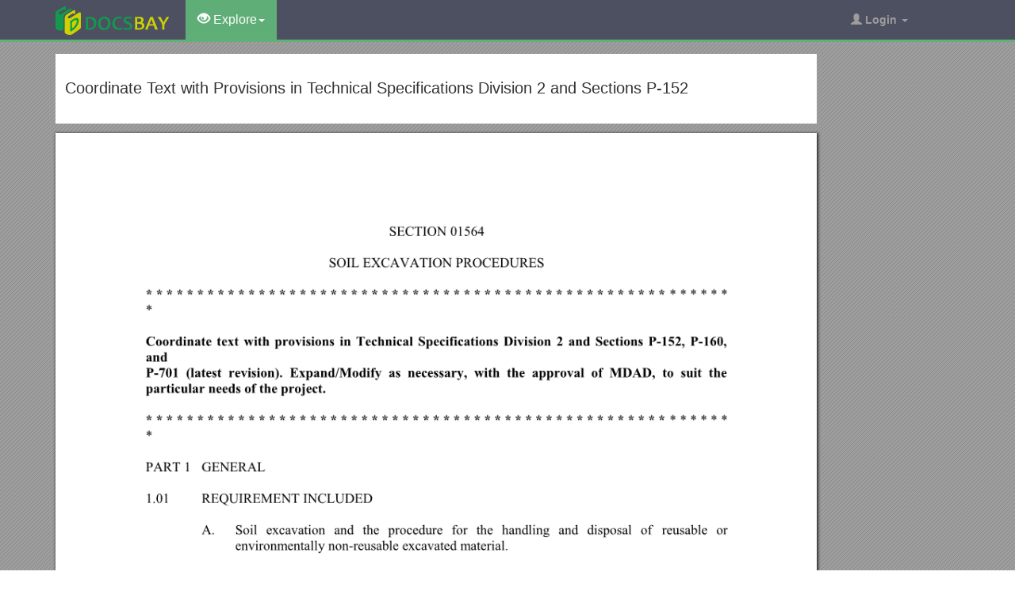

--- FILE ---
content_type: text/html; charset=utf-8
request_url: https://docsbay.net/doc/247132/coordinate-text-with-provisions-in-technical-specifications-division-2-and-sections-p-152
body_size: 6701
content:
<!DOCTYPE html>
<html lang="en">
<head>
    <title>Coordinate Text with Provisions in Technical Specifications Division 2 and Sections P-152 - Docsbay</title>
    <meta charset="utf-8">
    <meta content="IE=edge" http-equiv="X-UA-Compatible">
    <meta name="viewport" content="width=device-width, initial-scale=1">
    <link rel="shortcut icon" href="/favicon.ico">
    <meta name="description" content="SOIL EXCAVATION PROCEDURES. Coordinate text with provisions in Technical Specifications Division 2 and Sections P-152, P-160, and. P-701 (latest revision). Expand/Modify as necessary, with the approval of MDAD, to suit the particular needs of the project.">
    <meta property="og:type" content="article">
    <meta property="og:title" content="Coordinate Text with Provisions in Technical Specifications Division 2 and Sections P-152">
    <meta property="og:description" content="SOIL EXCAVATION PROCEDURES. Coordinate text with provisions in Technical Specifications Division 2 and Sections P-152, P-160, and. P-701 (latest revision). Expand/Modify as necessary, with the approval of MDAD, to suit the particular needs of the project.">
    <meta property="og:url" content="//docsbay.net/coordinate-text-with-provisions-in-technical-specifications-division-2-and-sections-p-152">
    <meta property="og:image" content="//data.docsbay.net/img/cb37337e8d6c9205fc48e3d50f7c6271-1.webp">
    <meta property="og:site_name" content="Docsbay">
    <meta name="twitter:card" content="summary_large_image">
    <meta name="twitter:title" content="Coordinate Text with Provisions in Technical Specifications Division 2 and Sections P-152">
    <meta name="twitter:description" content="SOIL EXCAVATION PROCEDURES. Coordinate text with provisions in Technical Specifications Division 2 and Sections P-152, P-160, and. P-701 (latest revision). Expand/Modify as necessary, with the approval of MDAD, to suit the particular needs of the project.">
    <meta name="twitter:image" content="//data.docsbay.net/img/cb37337e8d6c9205fc48e3d50f7c6271-1.webp">
    <meta name="twitter:image:src" content="//docsbay.net/images/og_image.png">
    <style type="text/css">
        body, .article-imgview {
            background-color: rgb(82, 86, 89);
            background-image: url([data-uri]);
        }
    </style>

    <link href="/css/bootstrap.min.css" rel="stylesheet" crossorigin="anonymous">
    <script src="https://code.jquery.com/jquery-3.5.1.slim.min.js" crossorigin="anonymous"></script>
    <script src="/js/bootstrap.min.js" integrity="sha384-Tc5IQib027qvyjSMfHjOMaLkfuWVxZxUPnCJA7l2mCWNIpG9mGCD8wGNIcPD7Txa" crossorigin="anonymous"></script>
    <link rel="stylesheet" type="text/css" href="/css/common.css" />
    <script type="text/javascript" src="/js/common.js"></script>
</head>
<body>
    <nav class="navbar navbar-default navbar-inverse navbar-fixed-top">
        <div class="container">
            <div class="navbar-header">
                <button type="button" class="navbar-toggle collapsed" data-toggle="collapse" data-target="#navbar-collapse"> <span class="sr-only">Toggle navigation</span> <span class="icon-bar"></span> <span class="icon-bar"></span> <span class="icon-bar"></span> </button>
                <a class="navbar-brand" href="/"><img src="/images/logo.png" alt="Docsbay logo" /></a>
            </div>
            <div class="collapse navbar-collapse animated fadeIn" id="navbar-collapse">
                <ul class="nav navbar-nav animated fadeIn text16">
                    <li class="dropdown active">
                        <a href="#" class="dropdown-toggle" data-toggle="dropdown"><span class="glyphicon glyphicon-eye-open"></span> Explore<span class="caret"></span></a>
                        <ul class="dropdown-menu animated flipInX" role="menu"><li><a href="/category/education/">Education</a></li><li><a href="/category/colleges-and-universities/">Colleges and Universities</a></li><li><a href="/category/primary-and-secondary-schooling/">Primary and Secondary Schooling</a></li><li><a href="/category/standardized-and-admissions-tests/">Standardized and Admissions Tests</a></li><li><a href="/category/teaching-and-classroom-resources/">Teaching and Classroom Resources</a></li><li><a href="/category/training-and-certification/">Training and Certification</a></li><li><a href="/category/science/">Science</a></li><li><a href="/category/biological-sciences/">Biological Sciences</a></li><li><a href="/category/chemistry/">Chemistry</a></li></ul>
                    </li>
                </ul>
                <ul class="nav navbar-nav navbar-right">
                    <li class="dropdown">
                        <a href="#" class="dropdown-toggle" data-toggle="dropdown"><span class="glyphicon glyphicon-user"></span><b> Login</b> <span class="caret"></span></a>
                        <ul id="login-dp" class="dropdown-menu">
                            <li>
                                <div class="row">
                                    <div class="col-md-12">
                                        <!-- Login -->
                                        <div class="social-buttons">
                                            <div class="iconSpecial"><i class="glyphicon glyphicon-user"></i>Login</div>
                                        </div>
                                        <form class="form" method="post" action="/users/login" accept-charset="UTF-8" id="login-nav">
                                            <div class="form-group">
                                                <label class="sr-only" for="exampleInputEmail2">login</label>
                                                <input type="email" class="form-control" id="exampleInputEmail2" placeholder="username or email" required>
                                            </div>
                                            <div class="form-group">
                                                <label class="sr-only" for="exampleInputPassword2">Senha</label>
                                                <input type="password" class="form-control" id="exampleInputPassword2" placeholder="Password" required>
                                            </div>
                                            <div class="form-group">
                                                <button type="submit" class="btn btn-success btn-block">Entrar</button>
                                                <div class="help-block"> Don't have an account? <a href="/users/signup">Sign up</a></div>
                                            </div>
                                        </form>
                                    </div>
                                </div>
                            </li>
                        </ul>
                    </li>
                </ul>
            </div>
        </div>
    </nav>
    <div class="container">
    <article class="doc-article">
        <div class="article-head">
            <h1>Coordinate Text with Provisions in Technical Specifications Division 2 and Sections P-152</h1>
        </div>
        <div class="article-imgview">
                <div class="pf"><img src="//data.docsbay.net/img/cb37337e8d6c9205fc48e3d50f7c6271-1.webp" alt="Coordinate Text with Provisions in Technical Specifications Division 2 and Sections P-152" /></div>
        </div>
        <div class="article-text">
            <p>SECTION 01564</p><p>SOIL EXCAVATION PROCEDURES</p><p><strong>* * * * * * * * * * * * * * * * * * * * * * * * * * * * * * * * * * * * * * * * * * * * * * * * * * *</strong> * * * * * * *</p><p><strong>Coordinate text with provisions in Technical Specifications Division 2 and Sections P-152, P-160, and </strong></p><p><strong>P-701 (latest revision). Expand/Modify as necessary, with the approval of MDAD, to suit the particular needs of the project.</strong></p><p><strong>* * * * * * * * * * * * * * * * * * * * * * * * * * * * * * * * * * * * * * * * * * * * * * * * * * *</strong> * * * * * * * </p><p>PART 1GENERAL</p><p>1.01REQUIREMENT INCLUDED</p><p>A.Soil excavation and the procedure for the handling and disposal of reusable or environmentally non-reusable excavated material.</p><p>1.02RELATED REQUIREMENTS</p><p>A.Section P-152 - Excavation and Embankment.</p><p>B.Section P-160 -Contaminated Soil / Groundwater.</p><p>C.Section P-701 - Trenching, Backfilling and Jacking.</p><p>D.Division 2 - Various sections involving excavation work.</p><p>PART 2PRODUCTS</p><p>Not used.</p><p>PART 3EXECUTION</p><p>3.01The MDAD Environmental Engineering Division has instituted the following procedures to be followed by the Contractor during the excavation, hauling, reuse or disposal of excavated materials.</p><p>A.The Contractor shall prepare and submit a Soil Excavation Notification Form (SENF) to the Field Representative 96 hours prior to excavation; the Field Representative will in turn transmit this SENF within 24 hours from its receiving it to the MDAD Environmental Engineering Division (MDAD EED).</p><p>B.The MDAD EED will schedule an Environmental Oversight Manager (EOM) to observe the excavation and to classify the soils.</p><p>SOIL EXCAVATION PROCEDURES</p><p>01564-1 of 6</p><p><strong>06/04 C:\DIV1\06-04</strong>\01564.DOC</p><p>C.The Contractor shall, as directed, [stockpile the excavated soil at the site] [haul the excavated soil to the off-site Staging Area specified in the Plans and Specifications]. MDAD EED will also appoint a Staging Area Manager (SAM). SAM is also responsible for surveillance of Miami International Airport Properties and notifies MDAD EED of any unreported excavation activities.</p><p>D.The EOM will sample the stockpiled soils for final disposition.</p><p>E.The EOM will forward the sampling results to the MDAD EED; MDAD EED will review these reports and provide the SAM with disposition data.</p><p>F.The following disposition procedure shall be followed pursuant to the Department of Environmental Resource Management (DERM) Soil Classification Criteria and P-160-1.2:</p><p>1.Reusable (Clean Soil) Material:</p><p>The Contractor shall, as directed by the Field Representative, reuse the soil at the job site or transport and stockpile the material at MDAD designated stockpile areas located within 5 miles from the work site. Any excess material from this category shall become the Contractor's property for removal, reuse, or disposal off the airport site.</p><ol><li>Reusable (Industrial or Residential) Soil Material:</li></ol><p>The Contractor shall, as directed by the Field Representative, reuse Residential and/or Industrial soil at the job site or transport and stockpile the material at a MDAD designated stockpile area located within five (5) miles from the job site.</p><ol><li>Environmentally Non-reusable Soil Material:</li></ol><p>Environmentally Non-reusable soils shall be hauled and disposed of off the airport property in accordance with the provisions of MDAD Standard Technical Specification Section P-160.</p><p>G.SAM will prepare a monthly summary report for MDAD EED; a copy of this report affecting the Contractor's work may be available for the Contractor's information and inspection at MDAD EED.</p><p>3.02FORMS</p><p>A copy of the forms to be filed by the Contractor and by the EOM and SAM are appended to this Section:</p><p>A.Soil Excavation and Notification Form (to be filled and filed by the Contractor).</p><p>B.MDAD Soil Tracking Form (to be filed by the Contractor, EOM and SAM).</p><p>Appendices: Forms listed in 3.02 A and 3.02 B above.</p><p>END OF SECTION</p><p>SOIL EXCAVATION PROCEDURES</p><p>01564-1 of 6</p><p><strong>06/04 C:\DIV1\06-04</strong>\01564.DOC</p><h2>MIAMI-DADE AVIATION DEPARTMENT</h2><p><strong>SOIL EXCAVATION NOTIFICATION FORM</strong></p><p>PROJECT NAME: </p><p>PROJECT LOCATION: </p><p>CONTRACTOR: </p><p>CONTACT PERSON: PHONE: </p><p>MDAD/DAC PROJECT MGR.: PHONE: </p><p>FIELD REPRESENTATIVE: </p><p>SCOPE OF WORK TO BE PERFORMED: </p><p>ESTIMATED DIMENSIONS OF EXCAVATION: </p><p>LENGTH: </p><p>WIDTH: </p><p>DEPTH: </p><p>PROJECT START DATE: </p><p>PERSON COMPLETING FORM: </p><p>SIGNATURE: </p><p>DATE: </p><p>This form shall be filled in by the Contractor and filed with the Field Representative not later than 96 hours prior to excavation.</p><p><strong>Miami-Dade Aviation Department</strong></p><p><strong>SOIL TRACKING FORM</strong></p><p>Section 1Delivery Date:Batch Number: </p><p>Project Name:Pile Number: </p><p>Project Number:Cell Number: </p><p>Project Location: </p><p>MDAD-EE P.M.: </p><p>Material Quantity:Tons of Soil:and/or Number of Drums:</p><p>Material Tested?YesNoCharacterization:</p><p>Transporter:</p><p>Requested By:Date:</p><p>E.O. Consultant:</p><p>Consultant Rep:Tel Number:</p><p>Section 2Transported To:</p><p>Authorized By:Tel Number:</p><p>Signature:Date:</p><p>Section 3Quantity Received:Tons of Soil:and/or Number of Drums:_</p><p>Quantity Removed:Tons of Soil:and/or Number of Drums: __</p><p>Quantity Left on Site:Tons of Soil:and/or Number of Drums:__</p><p>Storage Location/Origin:</p><p>Number of Samples Needed:Pile Number:</p><p>Number of Samples Taken:Cell Number:</p><p>Parameters:</p><p>Sample(s) Collected By:Date:</p><p>Company Name:Tel Number:</p><p>Laboratory Name:Tel Number:</p><p>Section 4Disposition:Treated By:</p><p>Transporter:Treatment Type: </p><p>Date:TSDF:</p><p>Stage Manager:</p><p>Status:</p><p>Return completed form to Arturo Sosa (Tel. No. 305 876-7519 – Fax No. 305 876-0239) for approval. </p><p>NO SOIL DELIVERY WILL BE ACCEPTED WITHOUT PRIOR APPROVAL</p><p>SOIL EXCAVATION PROCEDURES</p><p>01564-1 of 6</p><p><strong>06/04 C:\DIV1\06-04</strong>\01564.DOC</p>
        </div>
    </article>
    <aside class="sidebar">
        <div class="panel panel-success">
            <div class="panel-heading">Top View</div>
            <div class="panel-body">
                <ul class="top-view list-unstyled">
                        <li><a href="https://docsbay.net/access-and-primary-care">Access and Primary Care</a></li>
                        <li><a href="https://docsbay.net/talking-walls-art-for-the-people">Talking Walls: Art for the People</a></li>
                        <li><a href="https://docsbay.net/cuf07-screen-and-media">CUF07 - Screen and Media</a></li>
                        <li><a href="https://docsbay.net/Vision-Vocational-Profile-Visual-Resume">Vision, Vocational Profile &amp; Visual Resume</a></li>
                        <li><a href="https://docsbay.net/each-quarter-you-will-need-to-complete-2-noticiasprojects-this-will-mean-that-throughout">Each Quarter You Will Need to Complete 2 Noticiasprojects. This Will Mean That Throughout</a></li>
                        <li><a href="https://docsbay.net/final-speaker-letter-sample">Final Speaker Letter - Sample</a></li>
                        <li><a href="https://docsbay.net/year-two-newsletter">Year Two Newsletter</a></li>
                        <li><a href="https://docsbay.net/united-states-economic-policy-toward-latin-america">United States Economic Policy Toward Latin America</a></li>
                        <li><a href="https://docsbay.net/type-title-here-use-all-caps">Type Title Here-Use All Caps</a></li>
                        <li><a href="https://docsbay.net/academic-research-fund-tier-1fundable-and-non-fundable-guidelines">Academic Research Fund Tier 1Fundable and Non-Fundable Guidelines</a></li>
                        <li><a href="https://docsbay.net/department-of-food-science-and-nutrition">Department of Food Science and Nutrition</a></li>
                        <li><a href="https://docsbay.net/MARC21-Changes-to-Accommodate-RDA-Elements">MARC21 Changes to Accommodate RDA Elements</a></li>
                </ul>
            </div>
        </div>
    </aside>
</div>
<script src="https://cdnjs.cloudflare.com/ajax/libs/jquery/3.6.1/jquery.min.js" integrity="sha512-aVKKRRi/Q/YV+4mjoKBsE4x3H+BkegoM/em46NNlCqNTmUYADjBbeNefNxYV7giUp0VxICtqdrbqU7iVaeZNXA==" crossorigin="anonymous" referrerpolicy="no-referrer"></script>
<script>
    var docId = 'cb37337e8d6c9205fc48e3d50f7c6271';
    var endPage = 1;
    var totalPage = 6;
    var pfLoading = false;
    window.addEventListener('scroll', function () {
        if (pfLoading) return;
        var $now = $('.article-imgview .pf').eq(endPage - 1);
        if (document.documentElement.scrollTop + $(window).height() > $now.offset().top) {
            pfLoading = true;
            endPage++;
            if (endPage > totalPage) return;
            var imgEle = new Image();
            var imgsrc = "//data.docsbay.net/img/cb37337e8d6c9205fc48e3d50f7c6271-" + endPage + (endPage > 3 ? ".jpg" : ".webp");
            imgEle.src = imgsrc;
            var $imgLoad = $('<div class="pf"><img src="/loading.gif"></div>');
            $('.article-imgview').append($imgLoad);
            imgEle.addEventListener('load', function () {
                $imgLoad.find('img').attr('src', imgsrc);
                pfLoading = false
            })
        }
    }, { passive: true })
</script>
    <footer>
        <div class="container-fluid text-center">
            <a href="#Top" data-toggle="tooltip" title="TO TOP"> <span class="glyphicon glyphicon-chevron-up"></span> </a><br><br><span>Copyright © 2023 DocsBay<script type="text/javascript">foot()</script></span>
            <ul class="visible-lg-inline">
                <li><a href="/contact">Contact Us</a></li>
            </ul>
        </div>
        <!-- Default Statcounter code for Docsbay.net https://docsbay.net -->
        <script type="text/javascript">
            var sc_project = 11991711;
            var sc_invisible = 1;
            var sc_security = "f55c94d5";
        </script>
        <script type="text/javascript" src="https://www.statcounter.com/counter/counter.js" async></script>
        <!-- End of Statcounter Code -->
    </footer>
</body>
</html>